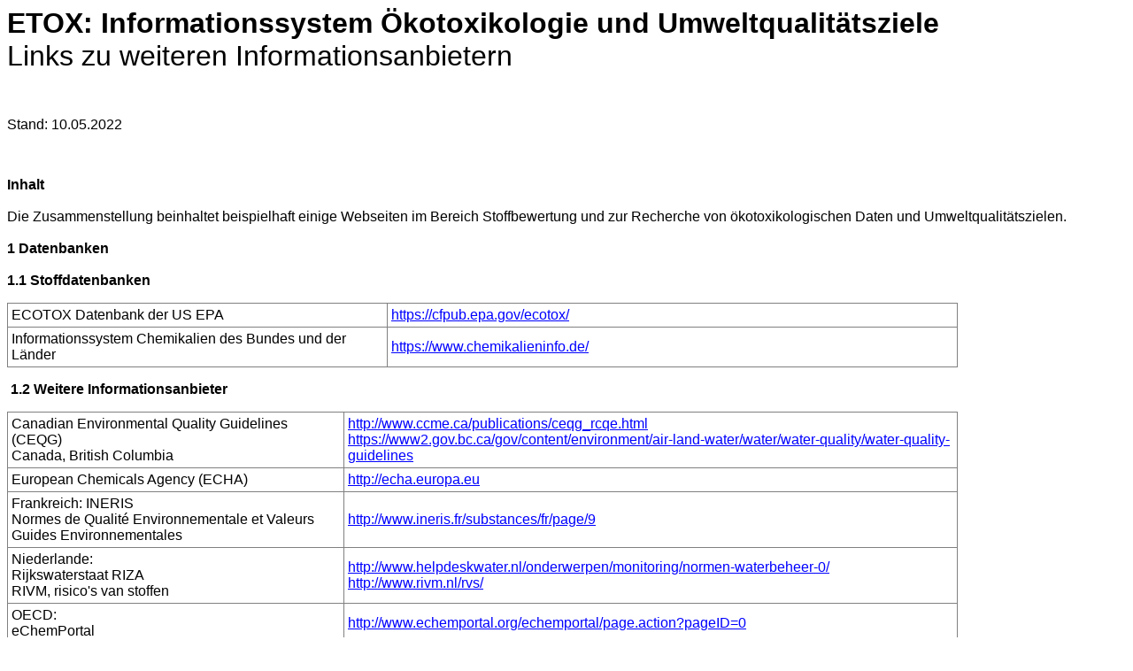

--- FILE ---
content_type: text/html
request_url: https://webetox.uba.de/webETOX/public/download/file.do;jsessionid=4F77843847F296A9E0D6CFD7191F0C3E?id=4
body_size: 117664
content:
<html xmlns:v="urn:schemas-microsoft-com:vml"
xmlns:o="urn:schemas-microsoft-com:office:office"
xmlns:w="urn:schemas-microsoft-com:office:word"
xmlns:m="http://schemas.microsoft.com/office/2004/12/omml"
xmlns="http://www.w3.org/TR/REC-html40">

<head>
<meta http-equiv=Content-Type content="text/html; charset=unicode">
<meta name=ProgId content=Word.Document>
<meta name=Generator content="Microsoft Word 15">
<meta name=Originator content="Microsoft Word 15">
<link rel=File-List href="etox_links_2024-05-10-Dateien/filelist.xml">
<title>ETOX</title>
<!--[if gte mso 9]><xml>
 <o:DocumentProperties>
  <o:Author>Schudoma, Dieter</o:Author>
  <o:Template>Normal</o:Template>
  <o:LastAuthor>Schudoma, Dieter</o:LastAuthor>
  <o:Revision>3</o:Revision>
  <o:Created>2024-05-10T10:27:00Z</o:Created>
  <o:LastSaved>2024-05-10T10:30:00Z</o:LastSaved>
  <o:Pages>2</o:Pages>
  <o:Words>122</o:Words>
  <o:Characters>2893</o:Characters>
  <o:Company>Umweltbundesamt</o:Company>
  <o:Lines>24</o:Lines>
  <o:Paragraphs>6</o:Paragraphs>
  <o:CharactersWithSpaces>3009</o:CharactersWithSpaces>
  <o:Version>16.00</o:Version>
 </o:DocumentProperties>
 <o:OfficeDocumentSettings>
  <o:AllowPNG/>
 </o:OfficeDocumentSettings>
</xml><![endif]-->
<link rel=themeData href="etox_links_2024-05-10-Dateien/themedata.thmx">
<link rel=colorSchemeMapping
href="etox_links_2024-05-10-Dateien/colorschememapping.xml">
<!--[if gte mso 9]><xml>
 <w:WordDocument>
  <w:View>Print</w:View>
  <w:SpellingState>Clean</w:SpellingState>
  <w:GrammarState>Clean</w:GrammarState>
  <w:TrackMoves/>
  <w:TrackFormatting/>
  <w:HyphenationZone>21</w:HyphenationZone>
  <w:ValidateAgainstSchemas/>
  <w:SaveIfXMLInvalid>false</w:SaveIfXMLInvalid>
  <w:IgnoreMixedContent>false</w:IgnoreMixedContent>
  <w:AlwaysShowPlaceholderText>false</w:AlwaysShowPlaceholderText>
  <w:DoNotPromoteQF/>
  <w:LidThemeOther>DE</w:LidThemeOther>
  <w:LidThemeAsian>X-NONE</w:LidThemeAsian>
  <w:LidThemeComplexScript>X-NONE</w:LidThemeComplexScript>
  <w:Compatibility>
   <w:BreakWrappedTables/>
   <w:SplitPgBreakAndParaMark/>
  </w:Compatibility>
  <w:BrowserLevel>MicrosoftInternetExplorer4</w:BrowserLevel>
  <m:mathPr>
   <m:mathFont m:val="Cambria Math"/>
   <m:brkBin m:val="before"/>
   <m:brkBinSub m:val="&#45;-"/>
   <m:smallFrac m:val="off"/>
   <m:dispDef/>
   <m:lMargin m:val="0"/>
   <m:rMargin m:val="0"/>
   <m:defJc m:val="centerGroup"/>
   <m:wrapIndent m:val="1440"/>
   <m:intLim m:val="subSup"/>
   <m:naryLim m:val="undOvr"/>
  </m:mathPr></w:WordDocument>
</xml><![endif]--><!--[if gte mso 9]><xml>
 <w:LatentStyles DefLockedState="false" DefUnhideWhenUsed="false"
  DefSemiHidden="false" DefQFormat="false" DefPriority="99"
  LatentStyleCount="375">
  <w:LsdException Locked="false" Priority="0" QFormat="true" Name="Normal"/>
  <w:LsdException Locked="false" Priority="9" QFormat="true" Name="heading 1"/>
  <w:LsdException Locked="false" Priority="9" SemiHidden="true"
   UnhideWhenUsed="true" QFormat="true" Name="heading 2"/>
  <w:LsdException Locked="false" Priority="9" SemiHidden="true"
   UnhideWhenUsed="true" QFormat="true" Name="heading 3"/>
  <w:LsdException Locked="false" Priority="9" SemiHidden="true"
   UnhideWhenUsed="true" QFormat="true" Name="heading 4"/>
  <w:LsdException Locked="false" Priority="9" SemiHidden="true"
   UnhideWhenUsed="true" QFormat="true" Name="heading 5"/>
  <w:LsdException Locked="false" Priority="9" SemiHidden="true"
   UnhideWhenUsed="true" QFormat="true" Name="heading 6"/>
  <w:LsdException Locked="false" Priority="9" SemiHidden="true"
   UnhideWhenUsed="true" QFormat="true" Name="heading 7"/>
  <w:LsdException Locked="false" Priority="9" SemiHidden="true"
   UnhideWhenUsed="true" QFormat="true" Name="heading 8"/>
  <w:LsdException Locked="false" Priority="9" SemiHidden="true"
   UnhideWhenUsed="true" QFormat="true" Name="heading 9"/>
  <w:LsdException Locked="false" SemiHidden="true" UnhideWhenUsed="true"
   Name="index 1"/>
  <w:LsdException Locked="false" SemiHidden="true" UnhideWhenUsed="true"
   Name="index 2"/>
  <w:LsdException Locked="false" SemiHidden="true" UnhideWhenUsed="true"
   Name="index 3"/>
  <w:LsdException Locked="false" SemiHidden="true" UnhideWhenUsed="true"
   Name="index 4"/>
  <w:LsdException Locked="false" SemiHidden="true" UnhideWhenUsed="true"
   Name="index 5"/>
  <w:LsdException Locked="false" SemiHidden="true" UnhideWhenUsed="true"
   Name="index 6"/>
  <w:LsdException Locked="false" SemiHidden="true" UnhideWhenUsed="true"
   Name="index 7"/>
  <w:LsdException Locked="false" SemiHidden="true" UnhideWhenUsed="true"
   Name="index 8"/>
  <w:LsdException Locked="false" SemiHidden="true" UnhideWhenUsed="true"
   Name="index 9"/>
  <w:LsdException Locked="false" Priority="39" SemiHidden="true"
   UnhideWhenUsed="true" Name="toc 1"/>
  <w:LsdException Locked="false" Priority="39" SemiHidden="true"
   UnhideWhenUsed="true" Name="toc 2"/>
  <w:LsdException Locked="false" Priority="39" SemiHidden="true"
   UnhideWhenUsed="true" Name="toc 3"/>
  <w:LsdException Locked="false" Priority="39" SemiHidden="true"
   UnhideWhenUsed="true" Name="toc 4"/>
  <w:LsdException Locked="false" Priority="39" SemiHidden="true"
   UnhideWhenUsed="true" Name="toc 5"/>
  <w:LsdException Locked="false" Priority="39" SemiHidden="true"
   UnhideWhenUsed="true" Name="toc 6"/>
  <w:LsdException Locked="false" Priority="39" SemiHidden="true"
   UnhideWhenUsed="true" Name="toc 7"/>
  <w:LsdException Locked="false" Priority="39" SemiHidden="true"
   UnhideWhenUsed="true" Name="toc 8"/>
  <w:LsdException Locked="false" Priority="39" SemiHidden="true"
   UnhideWhenUsed="true" Name="toc 9"/>
  <w:LsdException Locked="false" SemiHidden="true" UnhideWhenUsed="true"
   Name="Normal Indent"/>
  <w:LsdException Locked="false" SemiHidden="true" UnhideWhenUsed="true"
   Name="footnote text"/>
  <w:LsdException Locked="false" SemiHidden="true" UnhideWhenUsed="true"
   Name="annotation text"/>
  <w:LsdException Locked="false" SemiHidden="true" UnhideWhenUsed="true"
   Name="header"/>
  <w:LsdException Locked="false" SemiHidden="true" UnhideWhenUsed="true"
   Name="footer"/>
  <w:LsdException Locked="false" SemiHidden="true" UnhideWhenUsed="true"
   Name="index heading"/>
  <w:LsdException Locked="false" Priority="35" SemiHidden="true"
   UnhideWhenUsed="true" QFormat="true" Name="caption"/>
  <w:LsdException Locked="false" SemiHidden="true" UnhideWhenUsed="true"
   Name="table of figures"/>
  <w:LsdException Locked="false" SemiHidden="true" UnhideWhenUsed="true"
   Name="envelope address"/>
  <w:LsdException Locked="false" SemiHidden="true" UnhideWhenUsed="true"
   Name="envelope return"/>
  <w:LsdException Locked="false" SemiHidden="true" UnhideWhenUsed="true"
   Name="footnote reference"/>
  <w:LsdException Locked="false" SemiHidden="true" UnhideWhenUsed="true"
   Name="annotation reference"/>
  <w:LsdException Locked="false" SemiHidden="true" UnhideWhenUsed="true"
   Name="line number"/>
  <w:LsdException Locked="false" SemiHidden="true" UnhideWhenUsed="true"
   Name="page number"/>
  <w:LsdException Locked="false" SemiHidden="true" UnhideWhenUsed="true"
   Name="endnote reference"/>
  <w:LsdException Locked="false" SemiHidden="true" UnhideWhenUsed="true"
   Name="endnote text"/>
  <w:LsdException Locked="false" SemiHidden="true" UnhideWhenUsed="true"
   Name="table of authorities"/>
  <w:LsdException Locked="false" SemiHidden="true" UnhideWhenUsed="true"
   Name="macro"/>
  <w:LsdException Locked="false" SemiHidden="true" UnhideWhenUsed="true"
   Name="toa heading"/>
  <w:LsdException Locked="false" SemiHidden="true" UnhideWhenUsed="true"
   Name="List"/>
  <w:LsdException Locked="false" SemiHidden="true" UnhideWhenUsed="true"
   Name="List Bullet"/>
  <w:LsdException Locked="false" SemiHidden="true" UnhideWhenUsed="true"
   Name="List Number"/>
  <w:LsdException Locked="false" SemiHidden="true" UnhideWhenUsed="true"
   Name="List 2"/>
  <w:LsdException Locked="false" SemiHidden="true" UnhideWhenUsed="true"
   Name="List 3"/>
  <w:LsdException Locked="false" SemiHidden="true" UnhideWhenUsed="true"
   Name="List 4"/>
  <w:LsdException Locked="false" SemiHidden="true" UnhideWhenUsed="true"
   Name="List 5"/>
  <w:LsdException Locked="false" SemiHidden="true" UnhideWhenUsed="true"
   Name="List Bullet 2"/>
  <w:LsdException Locked="false" SemiHidden="true" UnhideWhenUsed="true"
   Name="List Bullet 3"/>
  <w:LsdException Locked="false" SemiHidden="true" UnhideWhenUsed="true"
   Name="List Bullet 4"/>
  <w:LsdException Locked="false" SemiHidden="true" UnhideWhenUsed="true"
   Name="List Bullet 5"/>
  <w:LsdException Locked="false" SemiHidden="true" UnhideWhenUsed="true"
   Name="List Number 2"/>
  <w:LsdException Locked="false" SemiHidden="true" UnhideWhenUsed="true"
   Name="List Number 3"/>
  <w:LsdException Locked="false" SemiHidden="true" UnhideWhenUsed="true"
   Name="List Number 4"/>
  <w:LsdException Locked="false" SemiHidden="true" UnhideWhenUsed="true"
   Name="List Number 5"/>
  <w:LsdException Locked="false" Priority="10" QFormat="true" Name="Title"/>
  <w:LsdException Locked="false" SemiHidden="true" UnhideWhenUsed="true"
   Name="Closing"/>
  <w:LsdException Locked="false" SemiHidden="true" UnhideWhenUsed="true"
   Name="Signature"/>
  <w:LsdException Locked="false" Priority="1" SemiHidden="true"
   UnhideWhenUsed="true" Name="Default Paragraph Font"/>
  <w:LsdException Locked="false" SemiHidden="true" UnhideWhenUsed="true"
   Name="Body Text"/>
  <w:LsdException Locked="false" SemiHidden="true" UnhideWhenUsed="true"
   Name="Body Text Indent"/>
  <w:LsdException Locked="false" SemiHidden="true" UnhideWhenUsed="true"
   Name="List Continue"/>
  <w:LsdException Locked="false" SemiHidden="true" UnhideWhenUsed="true"
   Name="List Continue 2"/>
  <w:LsdException Locked="false" SemiHidden="true" UnhideWhenUsed="true"
   Name="List Continue 3"/>
  <w:LsdException Locked="false" SemiHidden="true" UnhideWhenUsed="true"
   Name="List Continue 4"/>
  <w:LsdException Locked="false" SemiHidden="true" UnhideWhenUsed="true"
   Name="List Continue 5"/>
  <w:LsdException Locked="false" SemiHidden="true" UnhideWhenUsed="true"
   Name="Message Header"/>
  <w:LsdException Locked="false" Priority="11" QFormat="true" Name="Subtitle"/>
  <w:LsdException Locked="false" SemiHidden="true" UnhideWhenUsed="true"
   Name="Salutation"/>
  <w:LsdException Locked="false" SemiHidden="true" UnhideWhenUsed="true"
   Name="Date"/>
  <w:LsdException Locked="false" SemiHidden="true" UnhideWhenUsed="true"
   Name="Body Text First Indent"/>
  <w:LsdException Locked="false" SemiHidden="true" UnhideWhenUsed="true"
   Name="Body Text First Indent 2"/>
  <w:LsdException Locked="false" SemiHidden="true" UnhideWhenUsed="true"
   Name="Note Heading"/>
  <w:LsdException Locked="false" SemiHidden="true" UnhideWhenUsed="true"
   Name="Body Text 2"/>
  <w:LsdException Locked="false" SemiHidden="true" UnhideWhenUsed="true"
   Name="Body Text 3"/>
  <w:LsdException Locked="false" SemiHidden="true" UnhideWhenUsed="true"
   Name="Body Text Indent 2"/>
  <w:LsdException Locked="false" SemiHidden="true" UnhideWhenUsed="true"
   Name="Body Text Indent 3"/>
  <w:LsdException Locked="false" SemiHidden="true" UnhideWhenUsed="true"
   Name="Block Text"/>
  <w:LsdException Locked="false" SemiHidden="true" UnhideWhenUsed="true"
   Name="Hyperlink"/>
  <w:LsdException Locked="false" SemiHidden="true" UnhideWhenUsed="true"
   Name="FollowedHyperlink"/>
  <w:LsdException Locked="false" Priority="22" QFormat="true" Name="Strong"/>
  <w:LsdException Locked="false" Priority="20" QFormat="true" Name="Emphasis"/>
  <w:LsdException Locked="false" SemiHidden="true" UnhideWhenUsed="true"
   Name="Document Map"/>
  <w:LsdException Locked="false" SemiHidden="true" UnhideWhenUsed="true"
   Name="Plain Text"/>
  <w:LsdException Locked="false" SemiHidden="true" UnhideWhenUsed="true"
   Name="E-mail Signature"/>
  <w:LsdException Locked="false" SemiHidden="true" UnhideWhenUsed="true"
   Name="HTML Top of Form"/>
  <w:LsdException Locked="false" SemiHidden="true" UnhideWhenUsed="true"
   Name="HTML Bottom of Form"/>
  <w:LsdException Locked="false" SemiHidden="true" UnhideWhenUsed="true"
   Name="Normal (Web)"/>
  <w:LsdException Locked="false" SemiHidden="true" UnhideWhenUsed="true"
   Name="HTML Acronym"/>
  <w:LsdException Locked="false" SemiHidden="true" UnhideWhenUsed="true"
   Name="HTML Address"/>
  <w:LsdException Locked="false" SemiHidden="true" UnhideWhenUsed="true"
   Name="HTML Cite"/>
  <w:LsdException Locked="false" SemiHidden="true" UnhideWhenUsed="true"
   Name="HTML Code"/>
  <w:LsdException Locked="false" SemiHidden="true" UnhideWhenUsed="true"
   Name="HTML Definition"/>
  <w:LsdException Locked="false" SemiHidden="true" UnhideWhenUsed="true"
   Name="HTML Keyboard"/>
  <w:LsdException Locked="false" SemiHidden="true" UnhideWhenUsed="true"
   Name="HTML Preformatted"/>
  <w:LsdException Locked="false" SemiHidden="true" UnhideWhenUsed="true"
   Name="HTML Sample"/>
  <w:LsdException Locked="false" SemiHidden="true" UnhideWhenUsed="true"
   Name="HTML Typewriter"/>
  <w:LsdException Locked="false" SemiHidden="true" UnhideWhenUsed="true"
   Name="HTML Variable"/>
  <w:LsdException Locked="false" SemiHidden="true" UnhideWhenUsed="true"
   Name="Normal Table"/>
  <w:LsdException Locked="false" SemiHidden="true" UnhideWhenUsed="true"
   Name="annotation subject"/>
  <w:LsdException Locked="false" SemiHidden="true" UnhideWhenUsed="true"
   Name="No List"/>
  <w:LsdException Locked="false" SemiHidden="true" UnhideWhenUsed="true"
   Name="Outline List 1"/>
  <w:LsdException Locked="false" SemiHidden="true" UnhideWhenUsed="true"
   Name="Outline List 2"/>
  <w:LsdException Locked="false" SemiHidden="true" UnhideWhenUsed="true"
   Name="Outline List 3"/>
  <w:LsdException Locked="false" SemiHidden="true" UnhideWhenUsed="true"
   Name="Table Simple 1"/>
  <w:LsdException Locked="false" SemiHidden="true" UnhideWhenUsed="true"
   Name="Table Simple 2"/>
  <w:LsdException Locked="false" SemiHidden="true" UnhideWhenUsed="true"
   Name="Table Simple 3"/>
  <w:LsdException Locked="false" SemiHidden="true" UnhideWhenUsed="true"
   Name="Table Classic 1"/>
  <w:LsdException Locked="false" SemiHidden="true" UnhideWhenUsed="true"
   Name="Table Classic 2"/>
  <w:LsdException Locked="false" SemiHidden="true" UnhideWhenUsed="true"
   Name="Table Classic 3"/>
  <w:LsdException Locked="false" SemiHidden="true" UnhideWhenUsed="true"
   Name="Table Classic 4"/>
  <w:LsdException Locked="false" SemiHidden="true" UnhideWhenUsed="true"
   Name="Table Colorful 1"/>
  <w:LsdException Locked="false" SemiHidden="true" UnhideWhenUsed="true"
   Name="Table Colorful 2"/>
  <w:LsdException Locked="false" SemiHidden="true" UnhideWhenUsed="true"
   Name="Table Colorful 3"/>
  <w:LsdException Locked="false" SemiHidden="true" UnhideWhenUsed="true"
   Name="Table Columns 1"/>
  <w:LsdException Locked="false" SemiHidden="true" UnhideWhenUsed="true"
   Name="Table Columns 2"/>
  <w:LsdException Locked="false" SemiHidden="true" UnhideWhenUsed="true"
   Name="Table Columns 3"/>
  <w:LsdException Locked="false" SemiHidden="true" UnhideWhenUsed="true"
   Name="Table Columns 4"/>
  <w:LsdException Locked="false" SemiHidden="true" UnhideWhenUsed="true"
   Name="Table Columns 5"/>
  <w:LsdException Locked="false" SemiHidden="true" UnhideWhenUsed="true"
   Name="Table Grid 1"/>
  <w:LsdException Locked="false" SemiHidden="true" UnhideWhenUsed="true"
   Name="Table Grid 2"/>
  <w:LsdException Locked="false" SemiHidden="true" UnhideWhenUsed="true"
   Name="Table Grid 3"/>
  <w:LsdException Locked="false" SemiHidden="true" UnhideWhenUsed="true"
   Name="Table Grid 4"/>
  <w:LsdException Locked="false" SemiHidden="true" UnhideWhenUsed="true"
   Name="Table Grid 5"/>
  <w:LsdException Locked="false" SemiHidden="true" UnhideWhenUsed="true"
   Name="Table Grid 6"/>
  <w:LsdException Locked="false" SemiHidden="true" UnhideWhenUsed="true"
   Name="Table Grid 7"/>
  <w:LsdException Locked="false" SemiHidden="true" UnhideWhenUsed="true"
   Name="Table Grid 8"/>
  <w:LsdException Locked="false" SemiHidden="true" UnhideWhenUsed="true"
   Name="Table List 1"/>
  <w:LsdException Locked="false" SemiHidden="true" UnhideWhenUsed="true"
   Name="Table List 2"/>
  <w:LsdException Locked="false" SemiHidden="true" UnhideWhenUsed="true"
   Name="Table List 3"/>
  <w:LsdException Locked="false" SemiHidden="true" UnhideWhenUsed="true"
   Name="Table List 4"/>
  <w:LsdException Locked="false" SemiHidden="true" UnhideWhenUsed="true"
   Name="Table List 5"/>
  <w:LsdException Locked="false" SemiHidden="true" UnhideWhenUsed="true"
   Name="Table List 6"/>
  <w:LsdException Locked="false" SemiHidden="true" UnhideWhenUsed="true"
   Name="Table List 7"/>
  <w:LsdException Locked="false" SemiHidden="true" UnhideWhenUsed="true"
   Name="Table List 8"/>
  <w:LsdException Locked="false" SemiHidden="true" UnhideWhenUsed="true"
   Name="Table 3D effects 1"/>
  <w:LsdException Locked="false" SemiHidden="true" UnhideWhenUsed="true"
   Name="Table 3D effects 2"/>
  <w:LsdException Locked="false" SemiHidden="true" UnhideWhenUsed="true"
   Name="Table 3D effects 3"/>
  <w:LsdException Locked="false" SemiHidden="true" UnhideWhenUsed="true"
   Name="Table Contemporary"/>
  <w:LsdException Locked="false" SemiHidden="true" UnhideWhenUsed="true"
   Name="Table Elegant"/>
  <w:LsdException Locked="false" SemiHidden="true" UnhideWhenUsed="true"
   Name="Table Professional"/>
  <w:LsdException Locked="false" SemiHidden="true" UnhideWhenUsed="true"
   Name="Table Subtle 1"/>
  <w:LsdException Locked="false" SemiHidden="true" UnhideWhenUsed="true"
   Name="Table Subtle 2"/>
  <w:LsdException Locked="false" SemiHidden="true" UnhideWhenUsed="true"
   Name="Table Web 1"/>
  <w:LsdException Locked="false" SemiHidden="true" UnhideWhenUsed="true"
   Name="Table Web 2"/>
  <w:LsdException Locked="false" SemiHidden="true" UnhideWhenUsed="true"
   Name="Table Web 3"/>
  <w:LsdException Locked="false" SemiHidden="true" UnhideWhenUsed="true"
   Name="Balloon Text"/>
  <w:LsdException Locked="false" Priority="39" Name="Table Grid"/>
  <w:LsdException Locked="false" SemiHidden="true" UnhideWhenUsed="true"
   Name="Table Theme"/>
  <w:LsdException Locked="false" SemiHidden="true" Name="Placeholder Text"/>
  <w:LsdException Locked="false" Priority="1" QFormat="true" Name="No Spacing"/>
  <w:LsdException Locked="false" Priority="60" Name="Light Shading"/>
  <w:LsdException Locked="false" Priority="61" Name="Light List"/>
  <w:LsdException Locked="false" Priority="62" Name="Light Grid"/>
  <w:LsdException Locked="false" Priority="63" Name="Medium Shading 1"/>
  <w:LsdException Locked="false" Priority="64" Name="Medium Shading 2"/>
  <w:LsdException Locked="false" Priority="65" Name="Medium List 1"/>
  <w:LsdException Locked="false" Priority="66" Name="Medium List 2"/>
  <w:LsdException Locked="false" Priority="67" Name="Medium Grid 1"/>
  <w:LsdException Locked="false" Priority="68" Name="Medium Grid 2"/>
  <w:LsdException Locked="false" Priority="69" Name="Medium Grid 3"/>
  <w:LsdException Locked="false" Priority="70" Name="Dark List"/>
  <w:LsdException Locked="false" Priority="71" Name="Colorful Shading"/>
  <w:LsdException Locked="false" Priority="72" Name="Colorful List"/>
  <w:LsdException Locked="false" Priority="73" Name="Colorful Grid"/>
  <w:LsdException Locked="false" Priority="60" Name="Light Shading Accent 1"/>
  <w:LsdException Locked="false" Priority="61" Name="Light List Accent 1"/>
  <w:LsdException Locked="false" Priority="62" Name="Light Grid Accent 1"/>
  <w:LsdException Locked="false" Priority="63" Name="Medium Shading 1 Accent 1"/>
  <w:LsdException Locked="false" Priority="64" Name="Medium Shading 2 Accent 1"/>
  <w:LsdException Locked="false" Priority="65" Name="Medium List 1 Accent 1"/>
  <w:LsdException Locked="false" SemiHidden="true" Name="Revision"/>
  <w:LsdException Locked="false" Priority="34" QFormat="true"
   Name="List Paragraph"/>
  <w:LsdException Locked="false" Priority="29" QFormat="true" Name="Quote"/>
  <w:LsdException Locked="false" Priority="30" QFormat="true"
   Name="Intense Quote"/>
  <w:LsdException Locked="false" Priority="66" Name="Medium List 2 Accent 1"/>
  <w:LsdException Locked="false" Priority="67" Name="Medium Grid 1 Accent 1"/>
  <w:LsdException Locked="false" Priority="68" Name="Medium Grid 2 Accent 1"/>
  <w:LsdException Locked="false" Priority="69" Name="Medium Grid 3 Accent 1"/>
  <w:LsdException Locked="false" Priority="70" Name="Dark List Accent 1"/>
  <w:LsdException Locked="false" Priority="71" Name="Colorful Shading Accent 1"/>
  <w:LsdException Locked="false" Priority="72" Name="Colorful List Accent 1"/>
  <w:LsdException Locked="false" Priority="73" Name="Colorful Grid Accent 1"/>
  <w:LsdException Locked="false" Priority="60" Name="Light Shading Accent 2"/>
  <w:LsdException Locked="false" Priority="61" Name="Light List Accent 2"/>
  <w:LsdException Locked="false" Priority="62" Name="Light Grid Accent 2"/>
  <w:LsdException Locked="false" Priority="63" Name="Medium Shading 1 Accent 2"/>
  <w:LsdException Locked="false" Priority="64" Name="Medium Shading 2 Accent 2"/>
  <w:LsdException Locked="false" Priority="65" Name="Medium List 1 Accent 2"/>
  <w:LsdException Locked="false" Priority="66" Name="Medium List 2 Accent 2"/>
  <w:LsdException Locked="false" Priority="67" Name="Medium Grid 1 Accent 2"/>
  <w:LsdException Locked="false" Priority="68" Name="Medium Grid 2 Accent 2"/>
  <w:LsdException Locked="false" Priority="69" Name="Medium Grid 3 Accent 2"/>
  <w:LsdException Locked="false" Priority="70" Name="Dark List Accent 2"/>
  <w:LsdException Locked="false" Priority="71" Name="Colorful Shading Accent 2"/>
  <w:LsdException Locked="false" Priority="72" Name="Colorful List Accent 2"/>
  <w:LsdException Locked="false" Priority="73" Name="Colorful Grid Accent 2"/>
  <w:LsdException Locked="false" Priority="60" Name="Light Shading Accent 3"/>
  <w:LsdException Locked="false" Priority="61" Name="Light List Accent 3"/>
  <w:LsdException Locked="false" Priority="62" Name="Light Grid Accent 3"/>
  <w:LsdException Locked="false" Priority="63" Name="Medium Shading 1 Accent 3"/>
  <w:LsdException Locked="false" Priority="64" Name="Medium Shading 2 Accent 3"/>
  <w:LsdException Locked="false" Priority="65" Name="Medium List 1 Accent 3"/>
  <w:LsdException Locked="false" Priority="66" Name="Medium List 2 Accent 3"/>
  <w:LsdException Locked="false" Priority="67" Name="Medium Grid 1 Accent 3"/>
  <w:LsdException Locked="false" Priority="68" Name="Medium Grid 2 Accent 3"/>
  <w:LsdException Locked="false" Priority="69" Name="Medium Grid 3 Accent 3"/>
  <w:LsdException Locked="false" Priority="70" Name="Dark List Accent 3"/>
  <w:LsdException Locked="false" Priority="71" Name="Colorful Shading Accent 3"/>
  <w:LsdException Locked="false" Priority="72" Name="Colorful List Accent 3"/>
  <w:LsdException Locked="false" Priority="73" Name="Colorful Grid Accent 3"/>
  <w:LsdException Locked="false" Priority="60" Name="Light Shading Accent 4"/>
  <w:LsdException Locked="false" Priority="61" Name="Light List Accent 4"/>
  <w:LsdException Locked="false" Priority="62" Name="Light Grid Accent 4"/>
  <w:LsdException Locked="false" Priority="63" Name="Medium Shading 1 Accent 4"/>
  <w:LsdException Locked="false" Priority="64" Name="Medium Shading 2 Accent 4"/>
  <w:LsdException Locked="false" Priority="65" Name="Medium List 1 Accent 4"/>
  <w:LsdException Locked="false" Priority="66" Name="Medium List 2 Accent 4"/>
  <w:LsdException Locked="false" Priority="67" Name="Medium Grid 1 Accent 4"/>
  <w:LsdException Locked="false" Priority="68" Name="Medium Grid 2 Accent 4"/>
  <w:LsdException Locked="false" Priority="69" Name="Medium Grid 3 Accent 4"/>
  <w:LsdException Locked="false" Priority="70" Name="Dark List Accent 4"/>
  <w:LsdException Locked="false" Priority="71" Name="Colorful Shading Accent 4"/>
  <w:LsdException Locked="false" Priority="72" Name="Colorful List Accent 4"/>
  <w:LsdException Locked="false" Priority="73" Name="Colorful Grid Accent 4"/>
  <w:LsdException Locked="false" Priority="60" Name="Light Shading Accent 5"/>
  <w:LsdException Locked="false" Priority="61" Name="Light List Accent 5"/>
  <w:LsdException Locked="false" Priority="62" Name="Light Grid Accent 5"/>
  <w:LsdException Locked="false" Priority="63" Name="Medium Shading 1 Accent 5"/>
  <w:LsdException Locked="false" Priority="64" Name="Medium Shading 2 Accent 5"/>
  <w:LsdException Locked="false" Priority="65" Name="Medium List 1 Accent 5"/>
  <w:LsdException Locked="false" Priority="66" Name="Medium List 2 Accent 5"/>
  <w:LsdException Locked="false" Priority="67" Name="Medium Grid 1 Accent 5"/>
  <w:LsdException Locked="false" Priority="68" Name="Medium Grid 2 Accent 5"/>
  <w:LsdException Locked="false" Priority="69" Name="Medium Grid 3 Accent 5"/>
  <w:LsdException Locked="false" Priority="70" Name="Dark List Accent 5"/>
  <w:LsdException Locked="false" Priority="71" Name="Colorful Shading Accent 5"/>
  <w:LsdException Locked="false" Priority="72" Name="Colorful List Accent 5"/>
  <w:LsdException Locked="false" Priority="73" Name="Colorful Grid Accent 5"/>
  <w:LsdException Locked="false" Priority="60" Name="Light Shading Accent 6"/>
  <w:LsdException Locked="false" Priority="61" Name="Light List Accent 6"/>
  <w:LsdException Locked="false" Priority="62" Name="Light Grid Accent 6"/>
  <w:LsdException Locked="false" Priority="63" Name="Medium Shading 1 Accent 6"/>
  <w:LsdException Locked="false" Priority="64" Name="Medium Shading 2 Accent 6"/>
  <w:LsdException Locked="false" Priority="65" Name="Medium List 1 Accent 6"/>
  <w:LsdException Locked="false" Priority="66" Name="Medium List 2 Accent 6"/>
  <w:LsdException Locked="false" Priority="67" Name="Medium Grid 1 Accent 6"/>
  <w:LsdException Locked="false" Priority="68" Name="Medium Grid 2 Accent 6"/>
  <w:LsdException Locked="false" Priority="69" Name="Medium Grid 3 Accent 6"/>
  <w:LsdException Locked="false" Priority="70" Name="Dark List Accent 6"/>
  <w:LsdException Locked="false" Priority="71" Name="Colorful Shading Accent 6"/>
  <w:LsdException Locked="false" Priority="72" Name="Colorful List Accent 6"/>
  <w:LsdException Locked="false" Priority="73" Name="Colorful Grid Accent 6"/>
  <w:LsdException Locked="false" Priority="19" QFormat="true"
   Name="Subtle Emphasis"/>
  <w:LsdException Locked="false" Priority="21" QFormat="true"
   Name="Intense Emphasis"/>
  <w:LsdException Locked="false" Priority="31" QFormat="true"
   Name="Subtle Reference"/>
  <w:LsdException Locked="false" Priority="32" QFormat="true"
   Name="Intense Reference"/>
  <w:LsdException Locked="false" Priority="33" QFormat="true" Name="Book Title"/>
  <w:LsdException Locked="false" Priority="37" SemiHidden="true"
   UnhideWhenUsed="true" Name="Bibliography"/>
  <w:LsdException Locked="false" Priority="39" SemiHidden="true"
   UnhideWhenUsed="true" QFormat="true" Name="TOC Heading"/>
  <w:LsdException Locked="false" Priority="41" Name="Plain Table 1"/>
  <w:LsdException Locked="false" Priority="42" Name="Plain Table 2"/>
  <w:LsdException Locked="false" Priority="43" Name="Plain Table 3"/>
  <w:LsdException Locked="false" Priority="44" Name="Plain Table 4"/>
  <w:LsdException Locked="false" Priority="45" Name="Plain Table 5"/>
  <w:LsdException Locked="false" Priority="40" Name="Grid Table Light"/>
  <w:LsdException Locked="false" Priority="46" Name="Grid Table 1 Light"/>
  <w:LsdException Locked="false" Priority="47" Name="Grid Table 2"/>
  <w:LsdException Locked="false" Priority="48" Name="Grid Table 3"/>
  <w:LsdException Locked="false" Priority="49" Name="Grid Table 4"/>
  <w:LsdException Locked="false" Priority="50" Name="Grid Table 5 Dark"/>
  <w:LsdException Locked="false" Priority="51" Name="Grid Table 6 Colorful"/>
  <w:LsdException Locked="false" Priority="52" Name="Grid Table 7 Colorful"/>
  <w:LsdException Locked="false" Priority="46"
   Name="Grid Table 1 Light Accent 1"/>
  <w:LsdException Locked="false" Priority="47" Name="Grid Table 2 Accent 1"/>
  <w:LsdException Locked="false" Priority="48" Name="Grid Table 3 Accent 1"/>
  <w:LsdException Locked="false" Priority="49" Name="Grid Table 4 Accent 1"/>
  <w:LsdException Locked="false" Priority="50" Name="Grid Table 5 Dark Accent 1"/>
  <w:LsdException Locked="false" Priority="51"
   Name="Grid Table 6 Colorful Accent 1"/>
  <w:LsdException Locked="false" Priority="52"
   Name="Grid Table 7 Colorful Accent 1"/>
  <w:LsdException Locked="false" Priority="46"
   Name="Grid Table 1 Light Accent 2"/>
  <w:LsdException Locked="false" Priority="47" Name="Grid Table 2 Accent 2"/>
  <w:LsdException Locked="false" Priority="48" Name="Grid Table 3 Accent 2"/>
  <w:LsdException Locked="false" Priority="49" Name="Grid Table 4 Accent 2"/>
  <w:LsdException Locked="false" Priority="50" Name="Grid Table 5 Dark Accent 2"/>
  <w:LsdException Locked="false" Priority="51"
   Name="Grid Table 6 Colorful Accent 2"/>
  <w:LsdException Locked="false" Priority="52"
   Name="Grid Table 7 Colorful Accent 2"/>
  <w:LsdException Locked="false" Priority="46"
   Name="Grid Table 1 Light Accent 3"/>
  <w:LsdException Locked="false" Priority="47" Name="Grid Table 2 Accent 3"/>
  <w:LsdException Locked="false" Priority="48" Name="Grid Table 3 Accent 3"/>
  <w:LsdException Locked="false" Priority="49" Name="Grid Table 4 Accent 3"/>
  <w:LsdException Locked="false" Priority="50" Name="Grid Table 5 Dark Accent 3"/>
  <w:LsdException Locked="false" Priority="51"
   Name="Grid Table 6 Colorful Accent 3"/>
  <w:LsdException Locked="false" Priority="52"
   Name="Grid Table 7 Colorful Accent 3"/>
  <w:LsdException Locked="false" Priority="46"
   Name="Grid Table 1 Light Accent 4"/>
  <w:LsdException Locked="false" Priority="47" Name="Grid Table 2 Accent 4"/>
  <w:LsdException Locked="false" Priority="48" Name="Grid Table 3 Accent 4"/>
  <w:LsdException Locked="false" Priority="49" Name="Grid Table 4 Accent 4"/>
  <w:LsdException Locked="false" Priority="50" Name="Grid Table 5 Dark Accent 4"/>
  <w:LsdException Locked="false" Priority="51"
   Name="Grid Table 6 Colorful Accent 4"/>
  <w:LsdException Locked="false" Priority="52"
   Name="Grid Table 7 Colorful Accent 4"/>
  <w:LsdException Locked="false" Priority="46"
   Name="Grid Table 1 Light Accent 5"/>
  <w:LsdException Locked="false" Priority="47" Name="Grid Table 2 Accent 5"/>
  <w:LsdException Locked="false" Priority="48" Name="Grid Table 3 Accent 5"/>
  <w:LsdException Locked="false" Priority="49" Name="Grid Table 4 Accent 5"/>
  <w:LsdException Locked="false" Priority="50" Name="Grid Table 5 Dark Accent 5"/>
  <w:LsdException Locked="false" Priority="51"
   Name="Grid Table 6 Colorful Accent 5"/>
  <w:LsdException Locked="false" Priority="52"
   Name="Grid Table 7 Colorful Accent 5"/>
  <w:LsdException Locked="false" Priority="46"
   Name="Grid Table 1 Light Accent 6"/>
  <w:LsdException Locked="false" Priority="47" Name="Grid Table 2 Accent 6"/>
  <w:LsdException Locked="false" Priority="48" Name="Grid Table 3 Accent 6"/>
  <w:LsdException Locked="false" Priority="49" Name="Grid Table 4 Accent 6"/>
  <w:LsdException Locked="false" Priority="50" Name="Grid Table 5 Dark Accent 6"/>
  <w:LsdException Locked="false" Priority="51"
   Name="Grid Table 6 Colorful Accent 6"/>
  <w:LsdException Locked="false" Priority="52"
   Name="Grid Table 7 Colorful Accent 6"/>
  <w:LsdException Locked="false" Priority="46" Name="List Table 1 Light"/>
  <w:LsdException Locked="false" Priority="47" Name="List Table 2"/>
  <w:LsdException Locked="false" Priority="48" Name="List Table 3"/>
  <w:LsdException Locked="false" Priority="49" Name="List Table 4"/>
  <w:LsdException Locked="false" Priority="50" Name="List Table 5 Dark"/>
  <w:LsdException Locked="false" Priority="51" Name="List Table 6 Colorful"/>
  <w:LsdException Locked="false" Priority="52" Name="List Table 7 Colorful"/>
  <w:LsdException Locked="false" Priority="46"
   Name="List Table 1 Light Accent 1"/>
  <w:LsdException Locked="false" Priority="47" Name="List Table 2 Accent 1"/>
  <w:LsdException Locked="false" Priority="48" Name="List Table 3 Accent 1"/>
  <w:LsdException Locked="false" Priority="49" Name="List Table 4 Accent 1"/>
  <w:LsdException Locked="false" Priority="50" Name="List Table 5 Dark Accent 1"/>
  <w:LsdException Locked="false" Priority="51"
   Name="List Table 6 Colorful Accent 1"/>
  <w:LsdException Locked="false" Priority="52"
   Name="List Table 7 Colorful Accent 1"/>
  <w:LsdException Locked="false" Priority="46"
   Name="List Table 1 Light Accent 2"/>
  <w:LsdException Locked="false" Priority="47" Name="List Table 2 Accent 2"/>
  <w:LsdException Locked="false" Priority="48" Name="List Table 3 Accent 2"/>
  <w:LsdException Locked="false" Priority="49" Name="List Table 4 Accent 2"/>
  <w:LsdException Locked="false" Priority="50" Name="List Table 5 Dark Accent 2"/>
  <w:LsdException Locked="false" Priority="51"
   Name="List Table 6 Colorful Accent 2"/>
  <w:LsdException Locked="false" Priority="52"
   Name="List Table 7 Colorful Accent 2"/>
  <w:LsdException Locked="false" Priority="46"
   Name="List Table 1 Light Accent 3"/>
  <w:LsdException Locked="false" Priority="47" Name="List Table 2 Accent 3"/>
  <w:LsdException Locked="false" Priority="48" Name="List Table 3 Accent 3"/>
  <w:LsdException Locked="false" Priority="49" Name="List Table 4 Accent 3"/>
  <w:LsdException Locked="false" Priority="50" Name="List Table 5 Dark Accent 3"/>
  <w:LsdException Locked="false" Priority="51"
   Name="List Table 6 Colorful Accent 3"/>
  <w:LsdException Locked="false" Priority="52"
   Name="List Table 7 Colorful Accent 3"/>
  <w:LsdException Locked="false" Priority="46"
   Name="List Table 1 Light Accent 4"/>
  <w:LsdException Locked="false" Priority="47" Name="List Table 2 Accent 4"/>
  <w:LsdException Locked="false" Priority="48" Name="List Table 3 Accent 4"/>
  <w:LsdException Locked="false" Priority="49" Name="List Table 4 Accent 4"/>
  <w:LsdException Locked="false" Priority="50" Name="List Table 5 Dark Accent 4"/>
  <w:LsdException Locked="false" Priority="51"
   Name="List Table 6 Colorful Accent 4"/>
  <w:LsdException Locked="false" Priority="52"
   Name="List Table 7 Colorful Accent 4"/>
  <w:LsdException Locked="false" Priority="46"
   Name="List Table 1 Light Accent 5"/>
  <w:LsdException Locked="false" Priority="47" Name="List Table 2 Accent 5"/>
  <w:LsdException Locked="false" Priority="48" Name="List Table 3 Accent 5"/>
  <w:LsdException Locked="false" Priority="49" Name="List Table 4 Accent 5"/>
  <w:LsdException Locked="false" Priority="50" Name="List Table 5 Dark Accent 5"/>
  <w:LsdException Locked="false" Priority="51"
   Name="List Table 6 Colorful Accent 5"/>
  <w:LsdException Locked="false" Priority="52"
   Name="List Table 7 Colorful Accent 5"/>
  <w:LsdException Locked="false" Priority="46"
   Name="List Table 1 Light Accent 6"/>
  <w:LsdException Locked="false" Priority="47" Name="List Table 2 Accent 6"/>
  <w:LsdException Locked="false" Priority="48" Name="List Table 3 Accent 6"/>
  <w:LsdException Locked="false" Priority="49" Name="List Table 4 Accent 6"/>
  <w:LsdException Locked="false" Priority="50" Name="List Table 5 Dark Accent 6"/>
  <w:LsdException Locked="false" Priority="51"
   Name="List Table 6 Colorful Accent 6"/>
  <w:LsdException Locked="false" Priority="52"
   Name="List Table 7 Colorful Accent 6"/>
  <w:LsdException Locked="false" SemiHidden="true" UnhideWhenUsed="true"
   Name="Mention"/>
  <w:LsdException Locked="false" SemiHidden="true" UnhideWhenUsed="true"
   Name="Smart Hyperlink"/>
  <w:LsdException Locked="false" SemiHidden="true" UnhideWhenUsed="true"
   Name="Hashtag"/>
  <w:LsdException Locked="false" SemiHidden="true" UnhideWhenUsed="true"
   Name="Unresolved Mention"/>
 </w:LatentStyles>
</xml><![endif]-->
<style>
<!--
 /* Font Definitions */
 @font-face
	{font-family:"Cambria Math";
	panose-1:2 4 5 3 5 4 6 3 2 4;
	mso-font-charset:0;
	mso-generic-font-family:roman;
	mso-font-pitch:variable;
	mso-font-signature:3 0 0 0 1 0;}
 /* Style Definitions */
 p.MsoNormal, li.MsoNormal, div.MsoNormal
	{mso-style-unhide:no;
	mso-style-qformat:yes;
	mso-style-parent:"";
	margin:0cm;
	margin-bottom:.0001pt;
	mso-pagination:widow-orphan;
	font-size:12.0pt;
	font-family:"Times New Roman",serif;
	mso-fareast-font-family:"Times New Roman";
	mso-fareast-theme-font:minor-fareast;}
a:link, span.MsoHyperlink
	{mso-style-priority:99;
	color:blue;
	text-decoration:underline;
	text-underline:single;}
a:visited, span.MsoHyperlinkFollowed
	{mso-style-noshow:yes;
	mso-style-priority:99;
	color:purple;
	text-decoration:underline;
	text-underline:single;}
p
	{mso-style-noshow:yes;
	mso-style-priority:99;
	mso-margin-top-alt:auto;
	margin-right:0cm;
	mso-margin-bottom-alt:auto;
	margin-left:0cm;
	mso-pagination:widow-orphan;
	font-size:12.0pt;
	font-family:"Times New Roman",serif;
	mso-fareast-font-family:"Times New Roman";
	mso-fareast-theme-font:minor-fareast;}
p.msonormal0, li.msonormal0, div.msonormal0
	{mso-style-name:msonormal;
	mso-style-noshow:yes;
	mso-style-priority:99;
	mso-style-unhide:no;
	mso-margin-top-alt:auto;
	margin-right:0cm;
	mso-margin-bottom-alt:auto;
	margin-left:0cm;
	mso-pagination:widow-orphan;
	font-size:12.0pt;
	font-family:"Times New Roman",serif;
	mso-fareast-font-family:"Times New Roman";
	mso-fareast-theme-font:minor-fareast;}
p.auto-style1, li.auto-style1, div.auto-style1
	{mso-style-name:auto-style1;
	mso-style-noshow:yes;
	mso-style-priority:99;
	mso-style-unhide:no;
	mso-margin-top-alt:auto;
	margin-right:0cm;
	mso-margin-bottom-alt:auto;
	margin-left:0cm;
	mso-pagination:widow-orphan;
	font-size:12.0pt;
	font-family:"Arial",sans-serif;
	mso-fareast-font-family:"Times New Roman";
	mso-fareast-theme-font:minor-fareast;}
p.auto-style3, li.auto-style3, div.auto-style3
	{mso-style-name:auto-style3;
	mso-style-noshow:yes;
	mso-style-priority:99;
	mso-style-unhide:no;
	mso-margin-top-alt:auto;
	margin-right:0cm;
	mso-margin-bottom-alt:auto;
	margin-left:0cm;
	mso-pagination:widow-orphan;
	border:none;
	mso-border-alt:solid gray .75pt;
	padding:0cm;
	mso-padding-alt:0cm 0cm 0cm 0cm;
	font-size:12.0pt;
	font-family:"Times New Roman",serif;
	mso-fareast-font-family:"Times New Roman";
	mso-fareast-theme-font:minor-fareast;}
p.auto-style5, li.auto-style5, div.auto-style5
	{mso-style-name:auto-style5;
	mso-style-noshow:yes;
	mso-style-priority:99;
	mso-style-unhide:no;
	mso-margin-top-alt:auto;
	margin-right:0cm;
	mso-margin-bottom-alt:auto;
	margin-left:0cm;
	mso-pagination:widow-orphan;
	font-size:24.0pt;
	font-family:"Arial",sans-serif;
	mso-fareast-font-family:"Times New Roman";
	mso-fareast-theme-font:minor-fareast;}
p.auto-style6, li.auto-style6, div.auto-style6
	{mso-style-name:auto-style6;
	mso-style-noshow:yes;
	mso-style-priority:99;
	mso-style-unhide:no;
	mso-margin-top-alt:auto;
	margin-right:0cm;
	mso-margin-bottom-alt:auto;
	margin-left:0cm;
	mso-pagination:widow-orphan;
	border:none;
	mso-border-alt:solid gray .75pt;
	padding:0cm;
	mso-padding-alt:0cm 0cm 0cm 0cm;
	font-size:12.0pt;
	font-family:"Times New Roman",serif;
	mso-fareast-font-family:"Times New Roman";
	mso-fareast-theme-font:minor-fareast;}
p.auto-style7, li.auto-style7, div.auto-style7
	{mso-style-name:auto-style7;
	mso-style-noshow:yes;
	mso-style-priority:99;
	mso-style-unhide:no;
	mso-margin-top-alt:auto;
	margin-right:0cm;
	mso-margin-bottom-alt:auto;
	margin-left:0cm;
	mso-pagination:widow-orphan;
	border:none;
	mso-border-alt:solid gray .75pt;
	padding:0cm;
	mso-padding-alt:0cm 0cm 0cm 0cm;
	font-size:12.0pt;
	font-family:"Arial",sans-serif;
	mso-fareast-font-family:"Times New Roman";
	mso-fareast-theme-font:minor-fareast;}
span.auto-style51
	{mso-style-name:auto-style51;
	mso-style-unhide:no;
	mso-ansi-font-size:24.0pt;
	mso-bidi-font-size:24.0pt;
	font-family:"Arial",sans-serif;
	mso-ascii-font-family:Arial;
	mso-hansi-font-family:Arial;
	mso-bidi-font-family:Arial;}
span.auto-style11
	{mso-style-name:auto-style11;
	mso-style-unhide:no;
	mso-ansi-font-size:12.0pt;
	mso-bidi-font-size:12.0pt;
	font-family:"Arial",sans-serif;
	mso-ascii-font-family:Arial;
	mso-hansi-font-family:Arial;
	mso-bidi-font-family:Arial;}
span.SpellE
	{mso-style-name:"";
	mso-spl-e:yes;}
.MsoChpDefault
	{mso-style-type:export-only;
	mso-default-props:yes;
	font-size:10.0pt;
	mso-ansi-font-size:10.0pt;
	mso-bidi-font-size:10.0pt;}
@page WordSection1
	{size:595.3pt 841.9pt;
	margin:70.85pt 70.85pt 2.0cm 70.85pt;
	mso-header-margin:35.4pt;
	mso-footer-margin:35.4pt;
	mso-paper-source:0;}
div.WordSection1
	{page:WordSection1;}
-->
</style>
<!--[if gte mso 10]>
<style>
 /* Style Definitions */
 table.MsoNormalTable
	{mso-style-name:"Normale Tabelle";
	mso-tstyle-rowband-size:0;
	mso-tstyle-colband-size:0;
	mso-style-noshow:yes;
	mso-style-priority:99;
	mso-style-parent:"";
	mso-padding-alt:0cm 5.4pt 0cm 5.4pt;
	mso-para-margin:0cm;
	mso-para-margin-bottom:.0001pt;
	mso-pagination:widow-orphan;
	font-size:10.0pt;
	font-family:"Times New Roman",serif;}
</style>
<![endif]-->
<meta content=de http-equiv=Content-Language>
<!--[if gte mso 9]><xml>
 <o:shapedefaults v:ext="edit" spidmax="1026"/>
</xml><![endif]--><!--[if gte mso 9]><xml>
 <o:shapelayout v:ext="edit">
  <o:idmap v:ext="edit" data="1"/>
 </o:shapelayout></xml><![endif]-->
</head>

<body lang=DE link=blue vlink=purple style='tab-interval:35.4pt'>

<div class=WordSection1>

<p><strong><span style='font-size:24.0pt;font-family:"Arial",sans-serif'>ETOX:
Informationssystem Ökotoxikologie und Umweltqualitätsziele</span></strong><span
style='font-size:24.0pt;font-family:"Arial",sans-serif'><br>
<span class=auto-style51>Links zu weiteren Informationsanbietern</span></span></p>

<p class=auto-style1>&nbsp;</p>

<p class=auto-style1>Stand: 10.05.2022</p>

<p>&nbsp;</p>

<p><strong><span style='font-family:"Arial",sans-serif'>Inhalt</span></strong><span
style='font-family:"Arial",sans-serif'><br>
<br>
<span class=auto-style11>Die Zusammenstellung beinhaltet beispielhaft einige
Webseiten im Bereich Stoffbewertung und zur Recherche von ökotoxikologischen
Daten und Umweltqualitätszielen.</span><br>
<br>
<strong><span style='font-family:"Arial",sans-serif'>1 Datenbanken</span></strong><b><br>
<br>
<strong><span style='font-family:"Arial",sans-serif'>1.1 Stoffdatenbanken</span></strong></b></span></p>

<table class=MsoNormalTable border=1 cellspacing=0 cellpadding=0 width="85%"
 style='width:85.0%;border-collapse:collapse;border:none;mso-border-alt:solid gray .75pt;
 mso-yfti-tbllook:1184;mso-padding-alt:3.0pt 3.0pt 3.0pt 3.0pt'>
 <tr style='mso-yfti-irow:0;mso-yfti-firstrow:yes'>
  <td width="40%" style='width:40.0%;border:solid gray 1.0pt;mso-border-alt:
  solid gray .75pt;padding:3.0pt 3.0pt 3.0pt 3.0pt'>
  <p class=MsoNormal><span style='font-family:"Arial",sans-serif;mso-fareast-font-family:
  "Times New Roman"'>ECOTOX Datenbank der US EPA<o:p></o:p></span></p>
  </td>
  <td style='border:solid gray 1.0pt;border-left:none;mso-border-left-alt:solid gray .75pt;
  mso-border-alt:solid gray .75pt;padding:3.0pt 3.0pt 3.0pt 3.0pt'>
  <p class=MsoNormal><span style='font-family:"Arial",sans-serif;mso-fareast-font-family:
  "Times New Roman"'><a href="https://cfpub.epa.gov/ecotox/" target="_blank">https://cfpub.epa.gov/ecotox/</a><o:p></o:p></span></p>
  </td>
 </tr>
 <tr style='mso-yfti-irow:1;mso-yfti-lastrow:yes'>
  <td width="40%" style='width:40.0%;border:solid gray 1.0pt;border-top:none;
  mso-border-top-alt:solid gray .75pt;mso-border-alt:solid gray .75pt;
  padding:3.0pt 3.0pt 3.0pt 3.0pt'>
  <p class=MsoNormal><span style='font-family:"Arial",sans-serif;mso-fareast-font-family:
  "Times New Roman"'>Informationssystem Chemikalien des Bundes und der Länder<o:p></o:p></span></p>
  </td>
  <td style='border-top:none;border-left:none;border-bottom:solid gray 1.0pt;
  border-right:solid gray 1.0pt;mso-border-top-alt:solid gray .75pt;mso-border-left-alt:
  solid gray .75pt;mso-border-alt:solid gray .75pt;padding:3.0pt 3.0pt 3.0pt 3.0pt'>
  <p class=MsoNormal><span style='font-family:"Arial",sans-serif;mso-fareast-font-family:
  "Times New Roman"'><a href="https://www.chemikalieninfo.de/">https://www.chemikalieninfo.de/</a>
  <o:p></o:p></span></p>
  </td>
 </tr>
</table>

<p class=auto-style1>&nbsp;<strong><span style='font-family:"Arial",sans-serif'>1.2
Weitere Informationsanbieter</span></strong></p>

<table class=MsoNormalTable border=1 cellspacing=0 cellpadding=0 width="85%"
 style='width:85.0%;border-collapse:collapse;border:none;mso-border-alt:solid gray .75pt;
 mso-yfti-tbllook:1184;mso-padding-alt:3.0pt 3.0pt 3.0pt 3.0pt'>
 <tr style='mso-yfti-irow:0;mso-yfti-firstrow:yes'>
  <td width="40%" style='width:40.0%;border:solid gray 1.0pt;mso-border-alt:
  solid gray .75pt;padding:3.0pt 3.0pt 3.0pt 3.0pt'>
  <p class=MsoNormal><span class=auto-style11><span lang=EN-US
  style='mso-fareast-font-family:"Times New Roman";mso-ansi-language:EN-US'>Canadian
  Environmental Quality Guidelines (CEQG)</span></span><span lang=EN-US
  style='font-family:"Arial",sans-serif;mso-fareast-font-family:"Times New Roman";
  mso-ansi-language:EN-US'><br>
  <span class=auto-style11>Canada, British Columbia</span></span><span
  lang=EN-US style='mso-fareast-font-family:"Times New Roman";mso-ansi-language:
  EN-US'><o:p></o:p></span></p>
  </td>
  <td width="94%" style='width:94.0%;border:solid gray 1.0pt;border-left:none;
  mso-border-left-alt:solid gray .75pt;mso-border-alt:solid gray .75pt;
  padding:3.0pt 3.0pt 3.0pt 3.0pt'>
  <p class=MsoNormal><span class=auto-style11><span style='mso-fareast-font-family:
  "Times New Roman"'><a href="http://www.ccme.ca/publications/ceqg_rcqe.html"
  target="_blank"><span lang=EN-US style='mso-ansi-language:EN-US'>http://www.ccme.ca/publications/ceqg_rcqe.html
  </span></a></span></span><span lang=EN-US style='font-family:"Arial",sans-serif;
  mso-fareast-font-family:"Times New Roman";mso-ansi-language:EN-US'><br>
  <span class=auto-style11><a
  href="https://www2.gov.bc.ca/gov/content/environment/air-land-water/water/water-quality/water-quality-guidelines">https://www2.gov.bc.ca/gov/content/environment/air-land-water/water/water-quality/water-quality-guidelines</a>
  </span></span><span lang=EN-US style='mso-fareast-font-family:"Times New Roman";
  mso-ansi-language:EN-US'><o:p></o:p></span></p>
  </td>
 </tr>
 <tr style='mso-yfti-irow:1'>
  <td width="40%" style='width:40.0%;border:solid gray 1.0pt;border-top:none;
  mso-border-top-alt:solid gray .75pt;mso-border-alt:solid gray .75pt;
  padding:3.0pt 3.0pt 3.0pt 3.0pt'>
  <p class=MsoNormal><span style='font-family:"Arial",sans-serif;mso-fareast-font-family:
  "Times New Roman"'>European Chemicals Agency (ECHA)<o:p></o:p></span></p>
  </td>
  <td width="94%" style='width:94.0%;border-top:none;border-left:none;
  border-bottom:solid gray 1.0pt;border-right:solid gray 1.0pt;mso-border-top-alt:
  solid gray .75pt;mso-border-left-alt:solid gray .75pt;mso-border-alt:solid gray .75pt;
  padding:3.0pt 3.0pt 3.0pt 3.0pt'>
  <p class=MsoNormal><span style='font-family:"Arial",sans-serif;mso-fareast-font-family:
  "Times New Roman"'><a href="http://echa.europa.eu">http://echa.europa.eu </a><o:p></o:p></span></p>
  </td>
 </tr>
 <tr style='mso-yfti-irow:2'>
  <td width="40%" style='width:40.0%;border:solid gray 1.0pt;border-top:none;
  mso-border-top-alt:solid gray .75pt;mso-border-alt:solid gray .75pt;
  padding:3.0pt 3.0pt 3.0pt 3.0pt'>
  <p class=MsoNormal><span class=auto-style11><span style='mso-fareast-font-family:
  "Times New Roman"'>Frankreich: INERIS</span></span><span style='font-family:
  "Arial",sans-serif;mso-fareast-font-family:"Times New Roman"'><br>
  <span class=SpellE><span class=auto-style11>Normes</span></span><span
  class=auto-style11> de <span class=SpellE>Qualité</span> <span class=SpellE>Environnementale</span>
  et Valeurs Guides <span class=SpellE>Environnementales</span></span></span><span
  style='mso-fareast-font-family:"Times New Roman"'><o:p></o:p></span></p>
  </td>
  <td width="94%" style='width:94.0%;border-top:none;border-left:none;
  border-bottom:solid gray 1.0pt;border-right:solid gray 1.0pt;mso-border-top-alt:
  solid gray .75pt;mso-border-left-alt:solid gray .75pt;mso-border-alt:solid gray .75pt;
  padding:3.0pt 3.0pt 3.0pt 3.0pt'>
  <p class=MsoNormal><span style='font-family:"Arial",sans-serif;mso-fareast-font-family:
  "Times New Roman"'><a href="http://www.ineris.fr/substances/fr/page/9"
  target="_blank">http://www.ineris.fr/substances/fr/page/9</a><o:p></o:p></span></p>
  </td>
 </tr>
 <tr style='mso-yfti-irow:3'>
  <td width="40%" style='width:40.0%;border:solid gray 1.0pt;border-top:none;
  mso-border-top-alt:solid gray .75pt;mso-border-alt:solid gray .75pt;
  padding:3.0pt 3.0pt 3.0pt 3.0pt'>
  <p class=MsoNormal><span class=auto-style11><span style='mso-fareast-font-family:
  "Times New Roman"'>Niederlande: </span></span><span style='font-family:"Arial",sans-serif;
  mso-fareast-font-family:"Times New Roman"'><br>
  <span class=SpellE><span class=auto-style11>Rijkswaterstaat</span></span><span
  class=auto-style11> RIZA</span><br>
  <span class=auto-style11>RIVM, <span class=SpellE>risico's</span> van <span
  class=SpellE>stoffen</span></span></span><span style='mso-fareast-font-family:
  "Times New Roman"'><o:p></o:p></span></p>
  </td>
  <td width="94%" style='width:94.0%;border-top:none;border-left:none;
  border-bottom:solid gray 1.0pt;border-right:solid gray 1.0pt;mso-border-top-alt:
  solid gray .75pt;mso-border-left-alt:solid gray .75pt;mso-border-alt:solid gray .75pt;
  padding:3.0pt 3.0pt 3.0pt 3.0pt'>
  <p class=MsoNormal><span class=auto-style11><span style='mso-fareast-font-family:
  "Times New Roman"'><a
  href="http://www.helpdeskwater.nl/onderwerpen/monitoring/normen-waterbeheer-0/"
  target="_blank">http://www.helpdeskwater.nl/onderwerpen/monitoring/normen-waterbeheer-0/
  </a></span></span><span style='font-family:"Arial",sans-serif;mso-fareast-font-family:
  "Times New Roman"'><br>
  <span class=auto-style11><a href="http://www.rivm.nl/rvs/">http://www.rivm.nl/rvs/
  </a></span></span><span style='mso-fareast-font-family:"Times New Roman"'><o:p></o:p></span></p>
  </td>
 </tr>
 <tr style='mso-yfti-irow:4'>
  <td width="40%" style='width:40.0%;border:solid gray 1.0pt;border-top:none;
  mso-border-top-alt:solid gray .75pt;mso-border-alt:solid gray .75pt;
  padding:3.0pt 3.0pt 3.0pt 3.0pt'>
  <p class=MsoNormal><span class=auto-style11><span style='mso-fareast-font-family:
  "Times New Roman"'>OECD:</span></span><span style='font-family:"Arial",sans-serif;
  mso-fareast-font-family:"Times New Roman"'><br>
  <span class=SpellE><span class=auto-style11>eChemPortal</span></span></span><span
  style='mso-fareast-font-family:"Times New Roman"'><o:p></o:p></span></p>
  </td>
  <td width="94%" style='width:94.0%;border-top:none;border-left:none;
  border-bottom:solid gray 1.0pt;border-right:solid gray 1.0pt;mso-border-top-alt:
  solid gray .75pt;mso-border-left-alt:solid gray .75pt;mso-border-alt:solid gray .75pt;
  padding:3.0pt 3.0pt 3.0pt 3.0pt'>
  <p class=MsoNormal><span style='font-family:"Arial",sans-serif;mso-fareast-font-family:
  "Times New Roman"'><a
  href="http://www.echemportal.org/echemportal/page.action?pageID=0"
  target="_blank">http://www.echemportal.org/echemportal/page.action?pageID=0</a><o:p></o:p></span></p>
  </td>
 </tr>
 <tr style='mso-yfti-irow:5'>
  <td width="40%" style='width:40.0%;border:solid gray 1.0pt;border-top:none;
  mso-border-top-alt:solid gray .75pt;mso-border-alt:solid gray .75pt;
  padding:3.0pt 3.0pt 3.0pt 3.0pt'>
  <p class=MsoNormal><span style='font-family:"Arial",sans-serif;mso-fareast-font-family:
  "Times New Roman"'>Vorschläge des <span class=SpellE>Oekotoxzentrums</span>
  für Qualitätskriterien für Oberflächengewässer<o:p></o:p></span></p>
  </td>
  <td width="94%" style='width:94.0%;border-top:none;border-left:none;
  border-bottom:solid gray 1.0pt;border-right:solid gray 1.0pt;mso-border-top-alt:
  solid gray .75pt;mso-border-left-alt:solid gray .75pt;mso-border-alt:solid gray .75pt;
  padding:3.0pt 3.0pt 3.0pt 3.0pt'>
  <p class=MsoNormal><span style='font-family:"Arial",sans-serif;mso-fareast-font-family:
  "Times New Roman"'><a
  href="http://www.oekotoxzentrum.ch/expertenservice/qualitaetskriterien/qualitaetskriterienvorschlaege-oekotoxzentrum">http://www.oekotoxzentrum.ch/expertenservice/qualitaetskriterien/qualitaetskriterienvorschlaege-oekotoxzentrum</a>
  <o:p></o:p></span></p>
  </td>
 </tr>
 <tr style='mso-yfti-irow:6'>
  <td width="40%" style='width:40.0%;border:solid gray 1.0pt;border-top:none;
  mso-border-top-alt:solid gray .75pt;mso-border-alt:solid gray .75pt;
  padding:3.0pt 3.0pt 3.0pt 3.0pt'>
  <p class=MsoNormal><span class=SpellE><span class=auto-style11><span
  lang=EN-US style='mso-fareast-font-family:"Times New Roman";mso-ansi-language:
  EN-US'>Pharmazeutika</span></span></span><span class=auto-style11><span
  lang=EN-US style='mso-fareast-font-family:"Times New Roman";mso-ansi-language:
  EN-US'>: Ecotoxicity data</span></span><span lang=EN-US style='font-family:
  "Arial",sans-serif;mso-fareast-font-family:"Times New Roman";mso-ansi-language:
  EN-US'><br>
  <span class=SpellE><span class=auto-style11>MistraPharma</span></span><span
  class=auto-style11> Wiki Database</span></span><span lang=EN-US
  style='mso-fareast-font-family:"Times New Roman";mso-ansi-language:EN-US'><o:p></o:p></span></p>
  </td>
  <td width="94%" style='width:94.0%;border-top:none;border-left:none;
  border-bottom:solid gray 1.0pt;border-right:solid gray 1.0pt;mso-border-top-alt:
  solid gray .75pt;mso-border-left-alt:solid gray .75pt;mso-border-alt:solid gray .75pt;
  padding:3.0pt 3.0pt 3.0pt 3.0pt'>
  <p class=MsoNormal><span style='font-family:"Arial",sans-serif;mso-fareast-font-family:
  "Times New Roman"'><a href="http://www.wikipharma.org/welcome.asp"
  target="_blank"><span lang=EN-US style='mso-ansi-language:EN-US'>http://www.wikipharma.org/welcome.asp
  </span></a></span><span lang=EN-US style='font-family:"Arial",sans-serif;
  mso-fareast-font-family:"Times New Roman";mso-ansi-language:EN-US'><o:p></o:p></span></p>
  </td>
 </tr>
 <tr style='mso-yfti-irow:7'>
  <td width="40%" style='width:40.0%;border:solid gray 1.0pt;border-top:none;
  mso-border-top-alt:solid gray .75pt;mso-border-alt:solid gray .75pt;
  padding:3.0pt 3.0pt 3.0pt 3.0pt'>
  <p class=MsoNormal><span class=auto-style11><span lang=EN-US
  style='mso-fareast-font-family:"Times New Roman";mso-ansi-language:EN-US'>UK:
  Technical reports on Specific Pollutants</span></span><span lang=EN-US
  style='font-family:"Arial",sans-serif;mso-fareast-font-family:"Times New Roman";
  mso-ansi-language:EN-US'><br>
  <span class=auto-style11>Environment Agency, Chemical Standards Database</span></span><span
  lang=EN-US style='mso-fareast-font-family:"Times New Roman";mso-ansi-language:
  EN-US'><o:p></o:p></span></p>
  </td>
  <td width="94%" style='width:94.0%;border-top:none;border-left:none;
  border-bottom:solid gray 1.0pt;border-right:solid gray 1.0pt;mso-border-top-alt:
  solid gray .75pt;mso-border-left-alt:solid gray .75pt;mso-border-alt:solid gray .75pt;
  padding:3.0pt 3.0pt 3.0pt 3.0pt'>
  <p class=MsoNormal><span class=auto-style11><span style='mso-fareast-font-family:
  "Times New Roman"'><a
  href="http://www.wfduk.org/UK_Environmental_Standards/stakeholder_reviews/stakeholder_review_1-2007/sr1-2007-reports/"
  target="_blank"><span lang=EN-US style='mso-ansi-language:EN-US'>http://www.wfduk.org/UK_Environmental_Standards/stakeholder_reviews/stakeholder_review_1-2007/sr1-2007-reports/
  </span></a></span></span><span lang=EN-US style='font-family:"Arial",sans-serif;
  mso-fareast-font-family:"Times New Roman";mso-ansi-language:EN-US'><br>
  </span><span class=auto-style11><span style='mso-fareast-font-family:"Times New Roman"'><a
  href="http://evidence.environment-agency.gov.uk/ChemicalStandards/Home.aspx"
  target="_blank"><span lang=EN-US style='mso-ansi-language:EN-US'>http://evidence.environment-agency.gov.uk/ChemicalStandards/Home.aspx
  </span></a></span></span><span lang=EN-US style='mso-fareast-font-family:
  "Times New Roman";mso-ansi-language:EN-US'><o:p></o:p></span></p>
  </td>
 </tr>
 <tr style='mso-yfti-irow:8;mso-yfti-lastrow:yes'>
  <td width="40%" style='width:40.0%;border:solid gray 1.0pt;border-top:none;
  mso-border-top-alt:solid gray .75pt;mso-border-alt:solid gray .75pt;
  padding:3.0pt 3.0pt 3.0pt 3.0pt'>
  <p class=MsoNormal><span class=auto-style11><span style='mso-fareast-font-family:
  "Times New Roman"'>Umweltbundesamt &gt; Wassergefährdende Stoffe</span></span><span
  style='font-family:"Arial",sans-serif;mso-fareast-font-family:"Times New Roman"'><br>
  <span class=auto-style11>WGK-Suche</span></span><span style='mso-fareast-font-family:
  "Times New Roman"'><o:p></o:p></span></p>
  </td>
  <td width="94%" style='width:94.0%;border-top:none;border-left:none;
  border-bottom:solid gray 1.0pt;border-right:solid gray 1.0pt;mso-border-top-alt:
  solid gray .75pt;mso-border-left-alt:solid gray .75pt;mso-border-alt:solid gray .75pt;
  padding:3.0pt 3.0pt 3.0pt 3.0pt'>
  <p class=MsoNormal><span style='font-family:"Arial",sans-serif;mso-fareast-font-family:
  "Times New Roman"'>&nbsp;<a
  href="http://webrigoletto.uba.de/rigoletto/public/welcome.do" target="_blank">http://webrigoletto.uba.de/rigoletto/public/welcome.do
  </a><o:p></o:p></span></p>
  </td>
 </tr>
</table>

<p class=MsoNormal><span style='mso-fareast-font-family:"Times New Roman"'><o:p>&nbsp;</o:p></span></p>

</div>

</body>

</html>
